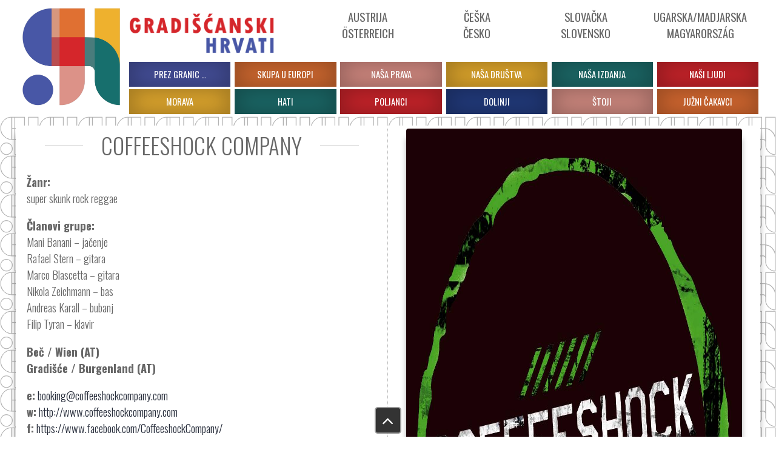

--- FILE ---
content_type: text/html; charset=UTF-8
request_url: https://www.gradisce.eu/coffeeshock-company/
body_size: 6594
content:
<!DOCTYPE html PUBLIC "-//W3C//DTD XHTML 1.0 Transitional//EN" "http://www.w3.org/TR/xhtml1/DTD/xhtml1-transitional.dtd">
<html xmlns="http://www.w3.org/1999/xhtml">
<head>
<title>Coffeeshock Company /  Gradišće</title>
<meta http-equiv="Content-Type" content="text/html; charset=utf-8" />
<meta name="description" content="Žanr: super skunk rock reggae Članovi grupe: Mani Banani &#8211; jačenje Rafael Stern &#8211; gitara Marco Blascetta &#8211; gitara Nikola [&#8230;]" />
 <meta http-equiv="content-language" content="hr" />
<meta name="viewport" content="width=device-width, initial-scale=1.0"/>
<meta name="theme-color" content="#ffffff"/>
<meta name="msapplication-navbutton-color" content="#ffffff"/>
<meta name="apple-mobile-web-app-status-bar-style" content="#ffffff"/>
<link href="https://www.gradisce.eu/wp-content/themes/2025.gradisce.eu/style.css" rel="stylesheet" type="text/css" />
<link rel="shortcut icon" href="https://www.gradisce.eu/wp-content/themes/2025.gradisce.eu/images/logo.png" />
<link rel="icon" href="https://www.gradisce.eu/wp-content/themes/2025.gradisce.eu/images/logo.png" />
<script type="text/javascript" src="https://code.jquery.com/jquery-latest.js"></script> 
<meta name='robots' content='max-image-preview:large' />
<link rel="alternate" type="application/rss+xml" title="Gradišće &raquo; Coffeeshock Company Kanal komentara" href="https://www.gradisce.eu/coffeeshock-company/feed/" />
<link rel="alternate" title="oEmbed (JSON)" type="application/json+oembed" href="https://www.gradisce.eu/wp-json/oembed/1.0/embed?url=https%3A%2F%2Fwww.gradisce.eu%2Fcoffeeshock-company%2F" />
<link rel="alternate" title="oEmbed (XML)" type="text/xml+oembed" href="https://www.gradisce.eu/wp-json/oembed/1.0/embed?url=https%3A%2F%2Fwww.gradisce.eu%2Fcoffeeshock-company%2F&#038;format=xml" />
<style id='wp-img-auto-sizes-contain-inline-css' type='text/css'>
img:is([sizes=auto i],[sizes^="auto," i]){contain-intrinsic-size:3000px 1500px}
/*# sourceURL=wp-img-auto-sizes-contain-inline-css */
</style>
<style id='wp-block-library-inline-css' type='text/css'>
:root{--wp-block-synced-color:#7a00df;--wp-block-synced-color--rgb:122,0,223;--wp-bound-block-color:var(--wp-block-synced-color);--wp-editor-canvas-background:#ddd;--wp-admin-theme-color:#007cba;--wp-admin-theme-color--rgb:0,124,186;--wp-admin-theme-color-darker-10:#006ba1;--wp-admin-theme-color-darker-10--rgb:0,107,160.5;--wp-admin-theme-color-darker-20:#005a87;--wp-admin-theme-color-darker-20--rgb:0,90,135;--wp-admin-border-width-focus:2px}@media (min-resolution:192dpi){:root{--wp-admin-border-width-focus:1.5px}}.wp-element-button{cursor:pointer}:root .has-very-light-gray-background-color{background-color:#eee}:root .has-very-dark-gray-background-color{background-color:#313131}:root .has-very-light-gray-color{color:#eee}:root .has-very-dark-gray-color{color:#313131}:root .has-vivid-green-cyan-to-vivid-cyan-blue-gradient-background{background:linear-gradient(135deg,#00d084,#0693e3)}:root .has-purple-crush-gradient-background{background:linear-gradient(135deg,#34e2e4,#4721fb 50%,#ab1dfe)}:root .has-hazy-dawn-gradient-background{background:linear-gradient(135deg,#faaca8,#dad0ec)}:root .has-subdued-olive-gradient-background{background:linear-gradient(135deg,#fafae1,#67a671)}:root .has-atomic-cream-gradient-background{background:linear-gradient(135deg,#fdd79a,#004a59)}:root .has-nightshade-gradient-background{background:linear-gradient(135deg,#330968,#31cdcf)}:root .has-midnight-gradient-background{background:linear-gradient(135deg,#020381,#2874fc)}:root{--wp--preset--font-size--normal:16px;--wp--preset--font-size--huge:42px}.has-regular-font-size{font-size:1em}.has-larger-font-size{font-size:2.625em}.has-normal-font-size{font-size:var(--wp--preset--font-size--normal)}.has-huge-font-size{font-size:var(--wp--preset--font-size--huge)}.has-text-align-center{text-align:center}.has-text-align-left{text-align:left}.has-text-align-right{text-align:right}.has-fit-text{white-space:nowrap!important}#end-resizable-editor-section{display:none}.aligncenter{clear:both}.items-justified-left{justify-content:flex-start}.items-justified-center{justify-content:center}.items-justified-right{justify-content:flex-end}.items-justified-space-between{justify-content:space-between}.screen-reader-text{border:0;clip-path:inset(50%);height:1px;margin:-1px;overflow:hidden;padding:0;position:absolute;width:1px;word-wrap:normal!important}.screen-reader-text:focus{background-color:#ddd;clip-path:none;color:#444;display:block;font-size:1em;height:auto;left:5px;line-height:normal;padding:15px 23px 14px;text-decoration:none;top:5px;width:auto;z-index:100000}html :where(.has-border-color){border-style:solid}html :where([style*=border-top-color]){border-top-style:solid}html :where([style*=border-right-color]){border-right-style:solid}html :where([style*=border-bottom-color]){border-bottom-style:solid}html :where([style*=border-left-color]){border-left-style:solid}html :where([style*=border-width]){border-style:solid}html :where([style*=border-top-width]){border-top-style:solid}html :where([style*=border-right-width]){border-right-style:solid}html :where([style*=border-bottom-width]){border-bottom-style:solid}html :where([style*=border-left-width]){border-left-style:solid}html :where(img[class*=wp-image-]){height:auto;max-width:100%}:where(figure){margin:0 0 1em}html :where(.is-position-sticky){--wp-admin--admin-bar--position-offset:var(--wp-admin--admin-bar--height,0px)}@media screen and (max-width:600px){html :where(.is-position-sticky){--wp-admin--admin-bar--position-offset:0px}}

/*# sourceURL=wp-block-library-inline-css */
</style><style id='global-styles-inline-css' type='text/css'>
:root{--wp--preset--aspect-ratio--square: 1;--wp--preset--aspect-ratio--4-3: 4/3;--wp--preset--aspect-ratio--3-4: 3/4;--wp--preset--aspect-ratio--3-2: 3/2;--wp--preset--aspect-ratio--2-3: 2/3;--wp--preset--aspect-ratio--16-9: 16/9;--wp--preset--aspect-ratio--9-16: 9/16;--wp--preset--color--black: #000000;--wp--preset--color--cyan-bluish-gray: #abb8c3;--wp--preset--color--white: #ffffff;--wp--preset--color--pale-pink: #f78da7;--wp--preset--color--vivid-red: #cf2e2e;--wp--preset--color--luminous-vivid-orange: #ff6900;--wp--preset--color--luminous-vivid-amber: #fcb900;--wp--preset--color--light-green-cyan: #7bdcb5;--wp--preset--color--vivid-green-cyan: #00d084;--wp--preset--color--pale-cyan-blue: #8ed1fc;--wp--preset--color--vivid-cyan-blue: #0693e3;--wp--preset--color--vivid-purple: #9b51e0;--wp--preset--gradient--vivid-cyan-blue-to-vivid-purple: linear-gradient(135deg,rgb(6,147,227) 0%,rgb(155,81,224) 100%);--wp--preset--gradient--light-green-cyan-to-vivid-green-cyan: linear-gradient(135deg,rgb(122,220,180) 0%,rgb(0,208,130) 100%);--wp--preset--gradient--luminous-vivid-amber-to-luminous-vivid-orange: linear-gradient(135deg,rgb(252,185,0) 0%,rgb(255,105,0) 100%);--wp--preset--gradient--luminous-vivid-orange-to-vivid-red: linear-gradient(135deg,rgb(255,105,0) 0%,rgb(207,46,46) 100%);--wp--preset--gradient--very-light-gray-to-cyan-bluish-gray: linear-gradient(135deg,rgb(238,238,238) 0%,rgb(169,184,195) 100%);--wp--preset--gradient--cool-to-warm-spectrum: linear-gradient(135deg,rgb(74,234,220) 0%,rgb(151,120,209) 20%,rgb(207,42,186) 40%,rgb(238,44,130) 60%,rgb(251,105,98) 80%,rgb(254,248,76) 100%);--wp--preset--gradient--blush-light-purple: linear-gradient(135deg,rgb(255,206,236) 0%,rgb(152,150,240) 100%);--wp--preset--gradient--blush-bordeaux: linear-gradient(135deg,rgb(254,205,165) 0%,rgb(254,45,45) 50%,rgb(107,0,62) 100%);--wp--preset--gradient--luminous-dusk: linear-gradient(135deg,rgb(255,203,112) 0%,rgb(199,81,192) 50%,rgb(65,88,208) 100%);--wp--preset--gradient--pale-ocean: linear-gradient(135deg,rgb(255,245,203) 0%,rgb(182,227,212) 50%,rgb(51,167,181) 100%);--wp--preset--gradient--electric-grass: linear-gradient(135deg,rgb(202,248,128) 0%,rgb(113,206,126) 100%);--wp--preset--gradient--midnight: linear-gradient(135deg,rgb(2,3,129) 0%,rgb(40,116,252) 100%);--wp--preset--font-size--small: 13px;--wp--preset--font-size--medium: 20px;--wp--preset--font-size--large: 36px;--wp--preset--font-size--x-large: 42px;--wp--preset--spacing--20: 0.44rem;--wp--preset--spacing--30: 0.67rem;--wp--preset--spacing--40: 1rem;--wp--preset--spacing--50: 1.5rem;--wp--preset--spacing--60: 2.25rem;--wp--preset--spacing--70: 3.38rem;--wp--preset--spacing--80: 5.06rem;--wp--preset--shadow--natural: 6px 6px 9px rgba(0, 0, 0, 0.2);--wp--preset--shadow--deep: 12px 12px 50px rgba(0, 0, 0, 0.4);--wp--preset--shadow--sharp: 6px 6px 0px rgba(0, 0, 0, 0.2);--wp--preset--shadow--outlined: 6px 6px 0px -3px rgb(255, 255, 255), 6px 6px rgb(0, 0, 0);--wp--preset--shadow--crisp: 6px 6px 0px rgb(0, 0, 0);}:where(.is-layout-flex){gap: 0.5em;}:where(.is-layout-grid){gap: 0.5em;}body .is-layout-flex{display: flex;}.is-layout-flex{flex-wrap: wrap;align-items: center;}.is-layout-flex > :is(*, div){margin: 0;}body .is-layout-grid{display: grid;}.is-layout-grid > :is(*, div){margin: 0;}:where(.wp-block-columns.is-layout-flex){gap: 2em;}:where(.wp-block-columns.is-layout-grid){gap: 2em;}:where(.wp-block-post-template.is-layout-flex){gap: 1.25em;}:where(.wp-block-post-template.is-layout-grid){gap: 1.25em;}.has-black-color{color: var(--wp--preset--color--black) !important;}.has-cyan-bluish-gray-color{color: var(--wp--preset--color--cyan-bluish-gray) !important;}.has-white-color{color: var(--wp--preset--color--white) !important;}.has-pale-pink-color{color: var(--wp--preset--color--pale-pink) !important;}.has-vivid-red-color{color: var(--wp--preset--color--vivid-red) !important;}.has-luminous-vivid-orange-color{color: var(--wp--preset--color--luminous-vivid-orange) !important;}.has-luminous-vivid-amber-color{color: var(--wp--preset--color--luminous-vivid-amber) !important;}.has-light-green-cyan-color{color: var(--wp--preset--color--light-green-cyan) !important;}.has-vivid-green-cyan-color{color: var(--wp--preset--color--vivid-green-cyan) !important;}.has-pale-cyan-blue-color{color: var(--wp--preset--color--pale-cyan-blue) !important;}.has-vivid-cyan-blue-color{color: var(--wp--preset--color--vivid-cyan-blue) !important;}.has-vivid-purple-color{color: var(--wp--preset--color--vivid-purple) !important;}.has-black-background-color{background-color: var(--wp--preset--color--black) !important;}.has-cyan-bluish-gray-background-color{background-color: var(--wp--preset--color--cyan-bluish-gray) !important;}.has-white-background-color{background-color: var(--wp--preset--color--white) !important;}.has-pale-pink-background-color{background-color: var(--wp--preset--color--pale-pink) !important;}.has-vivid-red-background-color{background-color: var(--wp--preset--color--vivid-red) !important;}.has-luminous-vivid-orange-background-color{background-color: var(--wp--preset--color--luminous-vivid-orange) !important;}.has-luminous-vivid-amber-background-color{background-color: var(--wp--preset--color--luminous-vivid-amber) !important;}.has-light-green-cyan-background-color{background-color: var(--wp--preset--color--light-green-cyan) !important;}.has-vivid-green-cyan-background-color{background-color: var(--wp--preset--color--vivid-green-cyan) !important;}.has-pale-cyan-blue-background-color{background-color: var(--wp--preset--color--pale-cyan-blue) !important;}.has-vivid-cyan-blue-background-color{background-color: var(--wp--preset--color--vivid-cyan-blue) !important;}.has-vivid-purple-background-color{background-color: var(--wp--preset--color--vivid-purple) !important;}.has-black-border-color{border-color: var(--wp--preset--color--black) !important;}.has-cyan-bluish-gray-border-color{border-color: var(--wp--preset--color--cyan-bluish-gray) !important;}.has-white-border-color{border-color: var(--wp--preset--color--white) !important;}.has-pale-pink-border-color{border-color: var(--wp--preset--color--pale-pink) !important;}.has-vivid-red-border-color{border-color: var(--wp--preset--color--vivid-red) !important;}.has-luminous-vivid-orange-border-color{border-color: var(--wp--preset--color--luminous-vivid-orange) !important;}.has-luminous-vivid-amber-border-color{border-color: var(--wp--preset--color--luminous-vivid-amber) !important;}.has-light-green-cyan-border-color{border-color: var(--wp--preset--color--light-green-cyan) !important;}.has-vivid-green-cyan-border-color{border-color: var(--wp--preset--color--vivid-green-cyan) !important;}.has-pale-cyan-blue-border-color{border-color: var(--wp--preset--color--pale-cyan-blue) !important;}.has-vivid-cyan-blue-border-color{border-color: var(--wp--preset--color--vivid-cyan-blue) !important;}.has-vivid-purple-border-color{border-color: var(--wp--preset--color--vivid-purple) !important;}.has-vivid-cyan-blue-to-vivid-purple-gradient-background{background: var(--wp--preset--gradient--vivid-cyan-blue-to-vivid-purple) !important;}.has-light-green-cyan-to-vivid-green-cyan-gradient-background{background: var(--wp--preset--gradient--light-green-cyan-to-vivid-green-cyan) !important;}.has-luminous-vivid-amber-to-luminous-vivid-orange-gradient-background{background: var(--wp--preset--gradient--luminous-vivid-amber-to-luminous-vivid-orange) !important;}.has-luminous-vivid-orange-to-vivid-red-gradient-background{background: var(--wp--preset--gradient--luminous-vivid-orange-to-vivid-red) !important;}.has-very-light-gray-to-cyan-bluish-gray-gradient-background{background: var(--wp--preset--gradient--very-light-gray-to-cyan-bluish-gray) !important;}.has-cool-to-warm-spectrum-gradient-background{background: var(--wp--preset--gradient--cool-to-warm-spectrum) !important;}.has-blush-light-purple-gradient-background{background: var(--wp--preset--gradient--blush-light-purple) !important;}.has-blush-bordeaux-gradient-background{background: var(--wp--preset--gradient--blush-bordeaux) !important;}.has-luminous-dusk-gradient-background{background: var(--wp--preset--gradient--luminous-dusk) !important;}.has-pale-ocean-gradient-background{background: var(--wp--preset--gradient--pale-ocean) !important;}.has-electric-grass-gradient-background{background: var(--wp--preset--gradient--electric-grass) !important;}.has-midnight-gradient-background{background: var(--wp--preset--gradient--midnight) !important;}.has-small-font-size{font-size: var(--wp--preset--font-size--small) !important;}.has-medium-font-size{font-size: var(--wp--preset--font-size--medium) !important;}.has-large-font-size{font-size: var(--wp--preset--font-size--large) !important;}.has-x-large-font-size{font-size: var(--wp--preset--font-size--x-large) !important;}
/*# sourceURL=global-styles-inline-css */
</style>

<style id='classic-theme-styles-inline-css' type='text/css'>
/*! This file is auto-generated */
.wp-block-button__link{color:#fff;background-color:#32373c;border-radius:9999px;box-shadow:none;text-decoration:none;padding:calc(.667em + 2px) calc(1.333em + 2px);font-size:1.125em}.wp-block-file__button{background:#32373c;color:#fff;text-decoration:none}
/*# sourceURL=/wp-includes/css/classic-themes.min.css */
</style>
<link rel='stylesheet' id='twd_rye-css' href='https://www.gradisce.eu/wp-content/plugins/twd-reponsive-youtube-embed/twd-reponsive-youtube-embed.css?ver=6.9' type='text/css' media='all' />
<link rel='stylesheet' id='twdsvc-style-css' href='https://www.gradisce.eu/wp-content/plugins/twd-simple-visitor-counter/twdsvc-style.css?ver=6.9' type='text/css' media='all' />
<link rel='stylesheet' id='newsbot-rss-importer-css-css' href='https://www.gradisce.eu/wp-content/plugins/twd-wordpress-rss-importer/newsbot_rss_importer.css?ver=1.0' type='text/css' media='all' />
<link rel='stylesheet' id='twdsf-style-css' href='https://www.gradisce.eu/wp-content/plugins/twdsf-feed-sidebar/twdsf.css?ver=6.9' type='text/css' media='all' />
<script type="text/javascript" src="https://www.gradisce.eu/wp-includes/js/jquery/jquery.min.js?ver=3.7.1" id="jquery-core-js"></script>
<script type="text/javascript" src="https://www.gradisce.eu/wp-includes/js/jquery/jquery-migrate.min.js?ver=3.4.1" id="jquery-migrate-js"></script>
<link rel="https://api.w.org/" href="https://www.gradisce.eu/wp-json/" /><link rel="alternate" title="JSON" type="application/json" href="https://www.gradisce.eu/wp-json/wp/v2/posts/1253" /><link rel="EditURI" type="application/rsd+xml" title="RSD" href="https://www.gradisce.eu/xmlrpc.php?rsd" />
<link rel="canonical" href="https://www.gradisce.eu/coffeeshock-company/" />
<link rel='shortlink' href='https://www.gradisce.eu/?p=1253' />
<style type="text/css">


.twd_list_childpages {
	border: 1px solid #ffffff;
	color: #ffffff;
	background: linear-gradient(to left, #dd3333 50%, #ffffff 50%) right;
}
.twd_list_childpages a {
	color: #ffffff;
	text-decoration: none;
}
.twd_list_childpages:hover a{
	color: #dd3333;
}

.twd_list_childpages:hover {
	border: 1px solid #dd3333;
	color: #dd3333;
}
.twd_list_childpages {
	display: flex;
	align-items: center;
	margin: 10px 0;
	cursor: pointer;
	background-size: 200%;
	transition: .5s ease-out;
	font-size: 1.0rem;
}
.twd_list_childpages a {
	text-decoration: none;
}
.twd_list_childpages:hover {
	background-position: left;
}

.twd_list_childpages_name {
	overflow: hidden;
	white-space: nowrap;
	text-overflow: ellipsis;
	width: calc(96% - 0px);	
	float: left;
	padding: 20px 1%;
	margin: 0 1% 0 1%;
	display: block;
}

</style>
<!-- Analytics by WP Statistics - https://wp-statistics.com -->
</head>

<body>

<div class="mobil">
<div id="mobil-menu-toggle">
<a href="https://www.gradisce.eu/"><img src="https://www.gradisce.eu/wp-content/themes/2025.gradisce.eu/images/mobil_logo.png" alt="" class="mobillogo"/></a>



<div id="menu-toggle"></div>
<ul id="navigation">

   
</ul>
</div>

  


</div>











<div id="header">
 <div class="header">
  <div class="logo"><a href="https://www.gradisce.eu/"><img src="https://www.gradisce.eu/wp-content/themes/2025.gradisce.eu/images/logo.png" alt="" /></a>
</div> 
  
<div class="menu1">
    <ul>
<li id="menu-item-629" class="menu-item menu-item-type-taxonomy menu-item-object-category menu-item-629"><a href="https://www.gradisce.eu/category/austrija-osterreich/">Austrija Österreich</a></li>
<li id="menu-item-630" class="menu-item menu-item-type-taxonomy menu-item-object-category menu-item-630"><a href="https://www.gradisce.eu/category/ceska-cesko/">Češka<br />Česko</a></li>
<li id="menu-item-632" class="menu-item menu-item-type-taxonomy menu-item-object-category menu-item-632"><a href="https://www.gradisce.eu/category/slovacka-slovensko/">Slovačka Slovensko</a></li>
<li id="menu-item-631" class="menu-item menu-item-type-taxonomy menu-item-object-category menu-item-631"><a href="https://www.gradisce.eu/category/ugarska-madjarska-magyarorszag/">Ugarska/Madjarska Magyarország</a></li>
 
    </ul>
</div>



  <div class="logo2"><a href="https://www.gradisce.eu/"><img src="https://www.gradisce.eu/wp-content/themes/2025.gradisce.eu/images/logo2.png" alt="" /></a></div> 



<div class="menu2">

    <ul>
<li id="menu-item-27377" class="menu-item menu-item-type-post_type menu-item-object-page menu-item-27377"><a href="https://www.gradisce.eu/gradiscanski-hrvati/">PREZ GRANIC …</a></li>
<li id="menu-item-27379" class="menu-item menu-item-type-post_type menu-item-object-page menu-item-27379"><a href="https://www.gradisce.eu/skupa-u-europi/">Skupa u Europi</a></li>
<li id="menu-item-27381" class="menu-item menu-item-type-post_type menu-item-object-page menu-item-27381"><a href="https://www.gradisce.eu/nasa-prava/">Naša prava</a></li>
<li id="menu-item-575" class="menu-item menu-item-type-taxonomy menu-item-object-category current-post-ancestor menu-item-575"><a href="https://www.gradisce.eu/category/nasa-drustva/">Naša društva</a></li>
<li id="menu-item-576" class="menu-item menu-item-type-taxonomy menu-item-object-category menu-item-576"><a href="https://www.gradisce.eu/category/nasa-izdanja/">Naša izdanja</a></li>
<li id="menu-item-27384" class="menu-item menu-item-type-post_type menu-item-object-page menu-item-27384"><a href="https://www.gradisce.eu/nasi-ljudi/">Naši ljudi</a></li>
<li id="menu-item-574" class="menu-item menu-item-type-taxonomy menu-item-object-category menu-item-574"><a href="https://www.gradisce.eu/category/morava/">MORAVA</a></li>
<li id="menu-item-573" class="menu-item menu-item-type-taxonomy menu-item-object-category menu-item-573"><a href="https://www.gradisce.eu/category/hati/">HATI</a></li>
<li id="menu-item-580" class="menu-item menu-item-type-taxonomy menu-item-object-category menu-item-580"><a href="https://www.gradisce.eu/category/poljanci/">POLJANCI</a></li>
<li id="menu-item-571" class="menu-item menu-item-type-taxonomy menu-item-object-category menu-item-571"><a href="https://www.gradisce.eu/category/dolinji/">DOLINJI</a></li>
<li id="menu-item-583" class="menu-item menu-item-type-taxonomy menu-item-object-category menu-item-583"><a href="https://www.gradisce.eu/category/stoji/">ŠTOJI</a></li>
<li id="menu-item-584" class="menu-item menu-item-type-taxonomy menu-item-object-category menu-item-584"><a href="https://www.gradisce.eu/category/juzni-cakavci/">JUŽNI ČAKAVCI</a></li>
 


    </ul>
    </div>
<div class="clear"></div>
</div>

</div>
<div id="content">
  



<div class="content oszlopos">
<h1>Coffeeshock Company</h1>
<p><strong>Žanr:</strong><br />
super skunk rock reggae</p>
<p><strong>Članovi grupe:</strong><br />
Mani Banani &#8211; jačenje<br />
Rafael Stern &#8211; gitara<br />
Marco Blascetta &#8211; gitara<br />
Nikola Zeichmann &#8211; bas<br />
Andreas Karall &#8211; bubanj<br />
Filip Tyran &#8211; klavir</p>
<p><strong>Beč / Wien (AT)</strong><br />
<strong>Gradišće / Burgenland (AT)</strong></p>
<p><strong>e:</strong> <a href="mailto:booking@coffeeshockcompany.com">booking@coffeeshockcompany.com</a><br />
<strong>w:</strong> <a href="http://www.coffeeshockcompany.com" target="_blank" rel="noopener">http://www.coffeeshockcompany.com</a><br />
<strong>f:</strong> <a href="https://www.facebook.com/CoffeeshockCompany/" target="_blank" rel="noopener">https://www.facebook.com/CoffeeshockCompany/</a></p>
<p><img fetchpriority="high" decoding="async" class="size-full wp-image-1254 aligncenter" src="https://www.gradisce.eu/wp-content/uploads/2018/12/coffeeshock_company.jpg" alt="" width="1138" height="1138" /></p>
<br /><div class="clear"></div>
</div>


<!-- sidebar -->






</div>

 <div class="clear"></div> 

<div class="parallax_container">
 <div class="parallax_content">
  <img src="https://www.gradisce.eu/wp-content/themes/2025.gradisce.eu/images/moj_jezik.png"  alt="" /> </div>
 <div class="parallax" style="background-image: url(https://www.gradisce.eu/wp-content/themes/2025.gradisce.eu/images/slider/03.jpg)"></div>
</div>
<script type="text/javascript" src="https://www.gradisce.eu/wp-content/themes/2025.gradisce.eu/js/parallax.js"></script>
  


<div id="footer">
<div class="cubes"></div>

  <div class="news_ticker">
  <div class="naselja">>>>>></div>
        <div class="ticker-wrapper" id="ticker">
        
 <div class="tag"><a href="https://www.gradisce.eu/brno/" title="BRNO<br />BRNO">BRNO<br />BRNO</a></div>

       
        
        

   
  <div class="tag"><a href="https://www.gradisce.eu/mikulov/" title="MIKULOV<br />MIKULOV">MIKULOV<br />MIKULOV</a></div>

       
        
        

   
  <div class="tag"><a href="https://www.gradisce.eu/bec/" title="BEČ<br />WIEN">BEČ<br />WIEN</a></div>

       
        
        

   
  <div class="tag"><a href="https://www.gradisce.eu/pozon/" title="POŽON<br />BRATISLAVA">POŽON<br />BRATISLAVA</a></div>

       
        
        

   
  <div class="tag"><a href="https://www.gradisce.eu/niuzalj/" title="NIUZALJ<br />NEUSIEDL AM SEE">NIUZALJ<br />NEUSIEDL AM SEE</a></div>

       
        
        

   
  <div class="tag"><a href="https://www.gradisce.eu/stari-grad/" title="STARI GRAD<br />MOSONMAGYARÓVÁR">STARI GRAD<br />MOSONMAGYARÓVÁR</a></div>

       
        
        

   
  <div class="tag"><a href="https://www.gradisce.eu/zeljezno/" title="ŽELJEZNO<br />EISENSTADT">ŽELJEZNO<br />EISENSTADT</a></div>

       
        
        

   
  <div class="tag"><a href="https://www.gradisce.eu/sopron/" title="ŠOPRON<br />SOPRON">ŠOPRON<br />SOPRON</a></div>

       
        
        

   
  <div class="tag"><a href="https://www.gradisce.eu/gornja-pulja/" title="GORNJA PULJA<br />OBERPULLENDORF">GORNJA PULJA<br />OBERPULLENDORF</a></div>

       
        
        

   
  <div class="tag"><a href="https://www.gradisce.eu/kiseg/" title="KISEG<br />KŐSZEG">KISEG<br />KŐSZEG</a></div>

       
        
        

   
  <div class="tag"><a href="https://www.gradisce.eu/cepreg/" title="ČEPREG<br />CSEPREG">ČEPREG<br />CSEPREG</a></div>

       
        
        

   
  <div class="tag"><a href="https://www.gradisce.eu/bika/" title="BIKA<br />BÜK">BIKA<br />BÜK</a></div>

       
        
        

   
  
        
    </div> 
   </div> 

<div class="clear"></div> 
 <div class="footer">&copy; Copyright 2026 | <a href="https://www.gradisce.eu" title="Gradišće">Gradišće</a> | design: <a href="https://www.tigaman.hu" title="tigaman webdesign" target="_blank">tigaman</a>

 </div>
</div>
<div class="top"><i class="fa fa-2x fa-bold fa-angle-up"></i></div>
<script src="https://www.gradisce.eu/wp-content/themes/2025.gradisce.eu/js/scripts.js" type="text/javascript"></script>





<script type="speculationrules">
{"prefetch":[{"source":"document","where":{"and":[{"href_matches":"/*"},{"not":{"href_matches":["/wp-*.php","/wp-admin/*","/wp-content/uploads/*","/wp-content/*","/wp-content/plugins/*","/wp-content/themes/2025.gradisce.eu/*","/*\\?(.+)"]}},{"not":{"selector_matches":"a[rel~=\"nofollow\"]"}},{"not":{"selector_matches":".no-prefetch, .no-prefetch a"}}]},"eagerness":"conservative"}]}
</script>
<script type="text/javascript" id="twdsvc-script-js-extra">
/* <![CDATA[ */
var twdsvc_vars = {"ajaxurl":"https://www.gradisce.eu/wp-admin/admin-ajax.php","interval":"24"};
//# sourceURL=twdsvc-script-js-extra
/* ]]> */
</script>
<script type="text/javascript" src="https://www.gradisce.eu/wp-content/plugins/twd-simple-visitor-counter/twdsvc-script.js?ver=1.0" id="twdsvc-script-js"></script>
<script type="text/javascript" src="https://www.gradisce.eu/wp-content/plugins/twdsf-feed-sidebar/twdsf.js?ver=1.0" id="twdsf-script-js"></script>
<script type="text/javascript" id="wp-statistics-tracker-js-extra">
/* <![CDATA[ */
var WP_Statistics_Tracker_Object = {"requestUrl":"https://www.gradisce.eu/wp-json/wp-statistics/v2","ajaxUrl":"https://www.gradisce.eu/wp-admin/admin-ajax.php","hitParams":{"wp_statistics_hit":1,"source_type":"post","source_id":1253,"search_query":"","signature":"fcc6106f60322cce65b67d1ca3922b50","endpoint":"hit"},"option":{"dntEnabled":false,"bypassAdBlockers":false,"consentIntegration":{"name":null,"status":[]},"isPreview":false,"userOnline":false,"trackAnonymously":false,"isWpConsentApiActive":false,"consentLevel":"disabled"},"isLegacyEventLoaded":"","customEventAjaxUrl":"https://www.gradisce.eu/wp-admin/admin-ajax.php?action=wp_statistics_custom_event&nonce=12e46069b2","onlineParams":{"wp_statistics_hit":1,"source_type":"post","source_id":1253,"search_query":"","signature":"fcc6106f60322cce65b67d1ca3922b50","action":"wp_statistics_online_check"},"jsCheckTime":"60000"};
//# sourceURL=wp-statistics-tracker-js-extra
/* ]]> */
</script>
<script type="text/javascript" src="https://www.gradisce.eu/wp-content/plugins/wp-statistics/assets/js/tracker.js?ver=14.16" id="wp-statistics-tracker-js"></script>
</body>
</html>

--- FILE ---
content_type: text/css
request_url: https://www.gradisce.eu/wp-content/themes/2025.gradisce.eu/style.css
body_size: 6757
content:
@charset "utf-8";

/* CSS Document */
/*
Theme Name: Gradisce 2025
Theme URL: https://www.gradisce.eu
Theme Description: gradišćanski Hrvati, pripadnici hrvatske nacionalne manjine koji žive u austrijskoj pokrajini Gradišće (Burgenland); u širem smislu naziv obuhvaća i Hrvate na susjednim područjima zapadne Madžarske i južne Slovačke (okolica Bratislave), donjoaustrijske Hrvate (uglavnom germanizirani) te moravske Hrvate, koji su nakon 1948.
Version: 3.0
Author:tigaman
Author URI: https://www.tigaman.hu
*/
@import url('https://fonts.googleapis.com/css2?family=Oswald:wght@200;300;400;500;600;700&display=swap');
@import url('https://fonts.googleapis.com/css2?family=Pixelify+Sans:wght@400..700&display=swap');
@import url("slider.css");
@import url("font-awesome.min.css");
@import url("mobil-menu.css");
@import url("parallax.css");
@import url("cards.css");
@import url("twd-online-users.css");

body {
	background-color: #FFFFFF;
	font-family: 'Oswald', sans-serif;
	font-size: 1.2vw;
	font-weight: 300;
	color: #666666;
	margin: 0px;
	background-image: url(images/bwlogo.png);
	background-size: 5% auto;  
	background-repeat: space;
}
h1, h2, h3, h4, h5 {
	font-weight: 300;
	text-transform: uppercase;    
	





}
a {
	color: #272D3B;
	text-decoration: none;
	-webkit-transition: all 400ms ease-in-out;
	-moz-transition: all 400ms ease-in-out;
	transition: all 400ms ease-in-out;
}
a:hover {
	color: #538EB8;
}

.clear {
	clear: both;
}

.strong {
	font-weight: 800;
}


#header {
	width: 100%;
	margin: 0px auto;
	width: 100%;
	background-color: #FFFFFF;
}

.header {
	width: 96%;
	margin: 0px auto;
	position: relative;
	padding: 15% 0 0 0;
	max-width: 1400px;
}

.logo2 {
	width: 20%;
	position: absolute;
	top: 20px;
	left: 15%;
}
.logo2 img {
	width: 100%;
	height: auto;
}


.menu1 {
	margin: 0;
	width: calc(100% - 40%);
	padding: 0;
	position: absolute;
	top: 10px;
	left: 40%;
}

.menu1 ul {
  list-style-type: none;
  margin: 0;
  padding: 0;  
  display: flex;
}

.menu1 li {
	flex: 1 1 19%;
	display: flex;
	align-items: center;
	justify-content: center;
	flex-direction: column;
	font-size: 120%;
	text-transform: uppercase;
	font-weight: 400;
	padding: .2em 2%;
	margin: 0 1%;
	text-align: center;
}

.menu1 li a {
  color: #666;

}


.menu1 li:hover {

    background-image: 
	linear-gradient(0deg, rgba(0,0,0,.3), rgba(0,0,0,.3) 25%, transparent 25%, transparent 75%, rgba(0,0,0,.3) 75%), /* left*/
    linear-gradient(90deg, rgba(0,0,0,.3), rgba(0,0,0,.3) 25%, transparent 25%, transparent 75%, rgba(0,0,0,.3) 75%), /* top */
    linear-gradient(180deg, rgba(0,0,0,.3), rgba(0,0,0,.3) 25%, transparent 25%, transparent 75%, rgba(0,0,0,.3) 75%), /* right*/
    linear-gradient(270deg, rgba(0,0,0,.3), rgba(0,0,0,.3) 25%, transparent 25%, transparent 75%, rgba(0,0,0,.3) 75%); /* bottom */
		
    background-position:  0 0, 0 0, 100% 0, 0 100%;
    background-size: 1px 100%, 100% 1px, 1px 100%, 100% 1px;
    background-repeat: no-repeat;
}

.logo {
	width: 15%;
	position: absolute;
	top: 0px;
	left: 0px;
}
.logo img {
	width: 90%;
	height: auto;
	margin: 5%;
}


.menu2 ul{
	list-style-type: none;
	margin: 0;
	padding: 0;
}
.menu2{
	margin: 0px 0 0 0px;
	width: calc(100% - 15%);
	padding: 0px 0 0 0;
	position: absolute;
	bottom: 2px;
	left: 15%;
}
.menu2 li {
	width: 16%;
	background-size: 100% 200%;
	background-image: linear-gradient(to bottom, #C00000 50%, #fff 50%);
	transition: background-position 0.5s;
	float: left;
	margin: 2px 0.333%;
	text-align: center;
	padding: 10px 0;
	font-size: 95%;
	font-weight: 400;
	text-transform: uppercase;
	box-shadow: 0 0 30px 10px rgba(0, 0, 0, 0.3) inset;
}
.menu2 li:hover {
    background-position: 0 -200%;
}

.menu2 li a {
	color: #FFFFFF;
}



.menu2 li:nth-child(1) { background-image: linear-gradient(to bottom, #4a55a5 50%, #fff 50%);}
.menu2 li:nth-child(2) { background-image: linear-gradient(to bottom, #de7033 50%, #fff 50%);}
.menu2 li:nth-child(3) { background-image: linear-gradient(to bottom, #de9188 50%, #fff 50%);}
.menu2 li:nth-child(4) { background-image: linear-gradient(to bottom, #edb12f 50%, #fff 50%);}
.menu2 li:nth-child(5) { background-image: linear-gradient(to bottom, #1e706f 50%, #fff 50%);}
.menu2 li:nth-child(6) { background-image: linear-gradient(to bottom, #d5262d 50%, #fff 50%);}
.menu2 li:nth-child(7) { background-image: linear-gradient(to bottom, #eeb231 50%, #fff 50%); }
.menu2 li:nth-child(8) { background-image: linear-gradient(to bottom, #1d6f6e 50%, #fff 50%); }
.menu2 li:nth-child(9) { background-image: linear-gradient(to bottom, #d5262d 50%, #fff 50%); }
.menu2 li:nth-child(10) { background-image: linear-gradient(to bottom, #243e84 50%, #fff 50%); }
.menu2 li:nth-child(11) { background-image: linear-gradient(to bottom, #dc9288 50%, #fff 50%); }
.menu2 li:nth-child(12) { background-image: linear-gradient(to bottom, #e26f33 50%, #fff 50%);}










#content {
	width: 96%;
	margin: 1em auto;
	max-width: 1400px;
}
.headline {
	width: cacl(100% - 20px);
	text-align: center;
	margin: 10px;
	color: #FFFFFF;
	padding: 30% 0 0 0;
	position: relative;
	background-size: cover;
}
.headline h1 {
	font-size: 160%;
	margin: 0 0 0 0;
	font-weight: 700;
	position: absolute;
	top: 50%;
	left: 50%;
	transform: translate(-50%, -50%);
	text-shadow: 0 0 5px rgba(0,0,0,0.9), 0 0 10px rgba(0,0,0,0.6);
	width: 90%;
}
.headline span {
	font-size: 100%;
	font-weight: 400;
	margin: 0 0 0 0;
	position: absolute;
	top: 5px;
	left: 5px;
	background-color: #333333;
	padding: 5px;
}


.homecontainer {
	display: grid;
	grid-template-columns: repeat(2, 1fr);
	gap: 1em;
	width: 100%;
	margin: 0 auto;
	background-color: #FFFFFF;
	padding: 0 0;
}

.homecontainerdiv1 {
/*	grid-area: 1 / 1 / 4 / 3;  korábban 1 / 1 / 4 / 4 → kisebb lett */
	display: flex;
	align-items: center;
	justify-content: center;
	background-color: rgba(0,0,0,.1);
}
.homecontainerdiv2 {
/*	grid-area: 1 / 3 / 4 / 6;  korábban 1 / 4 / 4 / 6 → nagyobb lett */
	display: flex;
	align-items: center;
	justify-content: center;
    flex-wrap: nowrap;
	padding: .3em;
	font-size: 140%;
} 
.homecontainerdiv2 strong {
    color: black;

}

.newsgrid {
	display: grid;
	grid-template-columns: repeat(3, 1fr);

	grid-column-gap: 2em;
} 
.relatedgrid {
	display: grid;
	grid-template-columns: repeat(2, 1fr);
	grid-column-gap: 2em;
}
.newsgriditem {
	border: 1px solid #4A4A4A;
	padding: 2% 2% 70px 2%;
	margin: 0 0 2em 0;
	text-align: center;
	position: relative;
	background-color: #FFFFFF;
	cursor: pointer;	
	font-size: 80%;
}


.newsgriditem h2 {
	font-size: 125%;
	margin: 0 0 0 0;
}
.newsgriditemimage {
	width: 100%;
	height: auto;
	padding: 50% 0 0 0;
	margin: 0 0 1vw 0;
	position: relative;

}
.background-zoom {
	background-position: center center;
	transition: background-size 2s;
	background-size: 100% auto;	
}



.newsgriditem:hover .background-zoom, 
.sidebarnews:hover .background-zoom {
	background-size: 150% auto;  transition: background-size 2s;	background-position: center center;
}

.background-zoom:focus{
	background-size: 100% auto;  transition: background-size 2s;	background-position: center center;
}

.newsdate {
	position: absolute;
	top: 0;
	left: 0;
	background-color: #4A4A4A;
	color: #FFFFFF;
	padding: 5px;
	font-size: 150%;
}
.post-date{
	width: 50px;
	height: 62px;
	font-size: 10px;
	position: absolute;
	top: 2px;
	left: 2px;
	font-weight: 500;	
	border: 1px solid rgba(255,255,255,.3);
}
.post-date a{
	color: #fff;
}


.month, .date, .year {
	display: flex;
	justify-content: center; /* vízszintesen középre */
	align-items: center;     /* függőlegesen középre */
	width: 50px;
	height: 20px;	
	color: #fff;
	text-transform: uppercase;
    transition: background-color 0.5s ease; 	
}
.date {
	background-color: #333333;	border-bottom: 1px solid rgba(255,255,255,1);
}

.month {
	background-color: #666666;
	border-bottom: 1px solid rgba(255,255,255,1);
}
.year {
	background-color: #000000;	


}

.headline:hover .month, .newsgriditem:hover .month{
	background-color: #000000;    
	transition: background-color 0.5s ease; 

}
.headline:hover .date, .newsgriditem:hover .date{
	background-color: #333;    
	transition: background-color 0.5s ease; 

}
.headline:hover .year, .newsgriditem:hover .year{
background-color: #666666;    
transition: background-color 0.5s ease; 

}

.category {
	position: absolute;
	top: 0;
	right: 0;
	background-color: #4A4A4A;
	color: #FFFFFF;
	padding: 5px;
	font-size: 100%;
}

/* link alapstílus */
.category a {
	color: #FFFFFF;
}

/* kör alakú, középre igazított kategóriák */
.category.category-82,
.category.category-83,
.category.category-84,
.category.category-85 {
	display: inline-flex;           /* inline-flex legyen, hogy flexboxként viselkedjen, de ne törje a sort */
	align-items: center;
	justify-content: center;
	width: 40px;                    /* fix szélesség */
	height: 40px;                   /* fix magasság */
	border-radius: 50%;            /* kör alak */
	padding: 0;                    /* padding helyett fix méret */
	font-size: 20px;
	top: 5px;
	right: 5px;
	overflow: hidden;
	z-index: 3;
}

/* színek */
.category-83 {
	background-color: #FFFFFF;
	background-image: url(images/newsbot_vectorized.png);
	background-position: center center;
	background-size: 60% auto;
	background-repeat: no-repeat;
}

.category-82 {
	background-color: #ff0000;
}

.category-85 {
	background-color: #4267B2;
}

.category-84 {
background: #833ab4;
  background: linear-gradient(
    to right,
    #833ab4,#fd1d1d,#fcb045
  );


}

.instagram-media {
    width: 90%;
    margin: 20px 5%;
}
.newsgriditem p {
	text-align: left;
	color: rgba(0,0,0,.7);
	font-size: 145%;
	font-weight: 300;
}

.readmore {
	background-color: #4A4A4A;
	color: rgba(255,255,255,1);
	transition: background-color 0.5s ease;
	display: inline-block;
	padding: 20px 0;
	letter-spacing: 0.6em;
	text-transform: uppercase;
	margin:  0 0 0 0;
	font-weight: 500;
	cursor: pointer;
	position: absolute;
	bottom: 10px;
	left: 25%; /* Center horizontally */
	width: 50%;
}

#load-more {
    background-color: #4A4A4A;
    color: rgba(255,255,255,1);
    transition: background-color 0.5s ease;
    display: block;
    padding: 20px 0;
    letter-spacing: 0.6em;
    text-transform: uppercase;
    margin: 30px auto 0 auto;
    font-weight: 500;
    cursor: pointer;
    width: 40%;
    text-align: center;
}

.readmore:hover,#load-more:hover {
	background-color: rgba(0,0,0,.75);
	transition: background-color 0.5s ease;
}

#search-results-header {
    background-color: #4A4A4A;
    color: #FFFFFF;
    padding: 20px;
    margin: 30px 0;
    font-size: 22px;
    font-weight: 600;
    text-align: center;
    letter-spacing: 0.05em;
    text-transform: uppercase;
    border-radius: 8px;
    box-shadow: 0 4px 10px rgba(0,0,0,0.3);
    transition: background-color 0.3s ease, color 0.3s ease;
}

#search-results-header span {
    color: #a8e6cf;
    font-size: 26px;
    font-weight: 700;
}
mark {
    background-color: #a8e6cf;
    color: #000;
    padding: 2px 4px;
    border-radius: 3px;
}


.rsss {
	display: grid;
	grid-template-columns: repeat(4, 1fr);
	gap: 1em;
	margin: 1em auto;
	width: 100%;
}

.rsss div {
	box-shadow: 15px 0 15px -15px rgba(0, 0, 0, 0.8);
	cursor: pointer;

}

.iconstitle {
	width: 100%;
	margin-bottom: 1px;
	font-weight: 300;
	overflow: hidden;
	display: inline-block;
	padding: 0;
	color: #FFF;
	background-color: #2D4188;
	text-align: center;
	transition: background-color 0.3s;
}

.iconstitle h2 {
	padding: 10px 20px;
	text-transform: uppercase;
	margin: 0;
}

.iconstitle h2 a {
	color: #FFF;
	text-decoration: none;
}

.rsss div:hover .iconstitle {
	background-color: #4857A6;
	box-shadow: 0 0 35px 10px rgba(0, 0, 0, 0.5) inset;
	transition: .4s ease-in-out
}

.icon {
	position: relative;
	overflow: hidden;
	display: inline-block;
}

.icon img {
	width: 100%;
	height: auto;
}

.icon:after {
	content: "";
	position: absolute;
	top: -110%;
	left: -210%;
	width: 200%;
	height: 200%;
	opacity: 0;
	transform: rotate(30deg);
	background: linear-gradient(
		to right,
		rgba(255, 255, 255, 0.13) 0%,
		rgba(255, 255, 255, 0.13) 77%,
		rgba(255, 255, 255, 0.5) 92%,
		rgba(255, 255, 255, 0.0) 100%
	);
	transition: top 0.7s ease, left 0.7s ease, opacity 0.15s ease;
}

.rsss div:hover .icon:after,
.icon:hover:after {
	opacity: 1;
	top: -30%;
	left: -30%;
}

.icon:active:after {
	opacity: 0;
}

.subcategories{
	margin: 3em auto;
	width: calc(100% - 0%);
	padding: 0px 0 0 0;
	display: block;
}
.subcategories ul{
	list-style-type: none;
	margin: 0;
	padding: 0;
}
.subcategories li {
	width: calc(16.6666% - 11px);
	background-size: 100% 200%;
	background-image: linear-gradient(to bottom, #C00000 50%, #fff 50%);
	transition: background-position 0.5s;
	float: left;
	margin: 2px .5px;
	text-align: center;
	padding: 10px 5px;
	font-size: 95%;
	font-weight: 400;
	text-transform: uppercase;
	box-shadow: 0 0 30px 10px rgba(0, 0, 0, 0.3) inset;
overflow: hidden;
	white-space: nowrap;

}
.subcategories li:hover {
    background-position: 0 -200%;
}

.subcategories li a {
	color: #FFFFFF;
}
.subcategories li:nth-child(12n+1) { background-image: linear-gradient(to bottom, #4a55a5 50%, #fff 50%);}
.subcategories li:nth-child(12n+2) { background-image: linear-gradient(to bottom, #de7033 50%, #fff 50%);}
.subcategories li:nth-child(12n+3) { background-image: linear-gradient(to bottom, #de9188 50%, #fff 50%);}
.subcategories li:nth-child(12n+4) { background-image: linear-gradient(to bottom, #edb12f 50%, #fff 50%);}
.subcategories li:nth-child(12n+5) { background-image: linear-gradient(to bottom, #1e706f 50%, #fff 50%);}
.subcategories li:nth-child(12n+6) { background-image: linear-gradient(to bottom, #d5262d 50%, #fff 50%);}
.subcategories li:nth-child(12n+7) { background-image: linear-gradient(to bottom, #eeb231 50%, #fff 50%);}
.subcategories li:nth-child(12n+8) { background-image: linear-gradient(to bottom, #1d6f6e 50%, #fff 50%);}
.subcategories li:nth-child(12n+9) { background-image: linear-gradient(to bottom, #d5262d 50%, #fff 50%);}
.subcategories li:nth-child(12n+10) { background-image: linear-gradient(to bottom, #243e84 50%, #fff 50%);}
.subcategories li:nth-child(12n+11) { background-image: linear-gradient(to bottom, #dc9288 50%, #fff 50%);}
.subcategories li:nth-child(12n+12) { background-image: linear-gradient(to bottom, #e26f33 50%, #fff 50%);}



.subcategories strong {
    float: right;
    margin:0 10px 0 0;
}

.fleft {
	float: left;
	width: 70%;	
	margin: 0 2% 0 0;
}
.archivetitle {
	text-align: center;           /* Középre igazítás */
	font-weight: 400;
	font-size: 150%;
	background-color: #444;                  /* Sötétszürke szöveg */
	margin: 20px auto;
	color: rgba(255,255,255,1);
	text-transform: uppercase;
	display: table;
	padding: 10px 20px;
	border-radius: 5px;
}

.archivetitle span {
	color: #FFF;                  /* Még sötétebb szín a spannek */
	font-weight: 200;
	letter-spacing: 2px;
	border-bottom: 2px solid #fff; /* aláhúzás hatás */
	padding-bottom: 2px;
	text-transform: lowercase;
}

.content{
	width: calc(100% - 2em);
	margin: 0 auto 2em auto;
	padding: 5px 1em;
	font-size: 120%;
	font-weight: 300;
	background-color: #FFF;
	color: #666;		  
	box-shadow: 0 15px 10px rgba(0, 0, 0, 0.3);
	
}
.oszlopos{
	-moz-column-count: 2;
	-webkit-column-count: 2;
	column-count: 2;
	-moz-column-gap: 2em;
	-webkit-column-gap: 2em;
	column-gap: 2em;
	-moz-column-rule: 1px dotted rgba(0,0,0,.3);
	-webkit-column-rule: 1px dotted rgba(0,0,0,.3);
	column-rule: 1px dotted #fff rgba(0,0,0,.3);
}
@media screen and (max-width: 768px) {
.oszlopos {
	-moz-column-count: 1;
	-webkit-column-count: 1;
	column-count: 1;
	-moz-column-gap: 0em;
	-webkit-column-gap: 02em;
	column-gap: 0em;
	-moz-column-rule: 0px dotted rgba(0,0,0,.0);
	-webkit-column-rule: 0px dotted rgba(0,0,0,.0);
	column-rule: 1px dotted rgba(0,0,0,.0);

}
}	

.content h1 {
    margin: 0;
    padding: 0;
    display: flex;
    align-items: center;
    justify-content: center;
    position: relative;
}

.content h1::before,
.content h1::after {
    content: "";
    flex: 1;
    height: 2px;
    background-color: rgba(0, 0, 0, 0.1); 
    margin: 0 30px; 
}

.content img {
	max-width: 96%;
	box-shadow: 0 15px 10px rgba(0, 0, 0, 0.3);
	border-radius: 4px;
	margin: 2em auto;
	display: block;
}
iframe {
  max-width: 100%;

}
.twd-social-button {
  display: inline-flex;
  align-items: center;
  justify-content: center;
  padding: 12px 20px;
  margin: 8px;
  color: #fff;
  text-decoration: none;
  border-radius: 5px;
  font-size: 16px;
  transition: all 0.3s ease;
  box-shadow: 0 4px 8px rgba(0,0,0,0.3);
}

.fb-twd-social-button {
  background-color: #3b5998;
}

.yt-twd-social-button {
  background-color: #ff0000;
}
.ig-twd-social-button {
background: #833ab4;
  background: linear-gradient(
    to right,
    #833ab4,#fd1d1d,#fcb045
  );

}

.twd-social-button i {
  font-size: 24px;
  margin-right: 10px;
  transition: transform 0.3s ease;
}

.twd-social-button span {
  transition: transform 0.3s ease;
}

.twd-social-button:hover {
  box-shadow: 0 8px 16px rgba(0,0,0,0.5);
  transform: translateY(-3px);
}

.twd-social-button:hover i {
  transform: scale(1.15) rotate(8deg);
}

.twd-social-button:hover span {
  transform: translateX(5px);
}

.twd-social-button:visited {
  color: #fff;
  text-decoration: none;
}


.sidebar {
	float: left;
	width: calc(28% - 2px);

	margin: 0;
}
.box {
	margin: 0px 0 30px 0;
	background-color: #FFFFFF;
	background-image: url(images/sidebar_box_bg.jpg);
	background-size: 100% auto;
	background-repeat: repeat-y;
	background-position: center top;
	border: 1px solid #4A4A4A;
	color: #666666;
	font-size: 120%;
}
.box:last-child {
	margin: 0px 0 0px 0;

}
 h2.boxtitle{
	border-bottom: 1px solid #4A4A4A;
	text-align: center;
	width: 80%;
	margin: 0 10%;
	padding: 1vw 0;
	font-size: 100%;
	color: #000000;
}
.boxcontent {
	padding:10px  20px;	
}
.boxcontent img {
	max-width:100%;
}

.boxcontent ul {
	list-style-type: none;
	margin: 0;
	padding: 0;
}
.boxcontent li  {
	margin: 0 0 5px 0;
	font-size: 80%;
}


.boxcontent a  {

	text-transform: uppercase;
	font-weight: 300;
	color: #000;
	display: block;
}
.boxcontent a:hover  {
	text-shadow: 1px 1px 1px #CCCCCC;
	color: #666;
	transition:  .4s color ease-in;

}
.boxcontent form div {
    display: flex;
    justify-content: center;
    align-items: center;
    margin: 0 auto;
  }

  .boxcontent input[type="text"],
  .boxcontent input[type="submit"] {
	height: 40px;
	margin: 5px;
	box-sizing: border-box;
	border: 0;
  }

.boxcontent input[type="text"] {
	width: 85%;
	padding: 0 0 0 10px;
	color: rgba(58,58,90,1);
	background-color: rgba(255,255,255,0.5);
	transition: 1.3s ease;	
box-shadow: 0px 0px 8px 4px rgba(58,58,90,.25); inset;	

}
.boxcontent input[type="text"]:focus {
	background-color: rgba(255,255,255,0.1);
	outline: none;
	color: rgba(58,58,90,1);
	transition: 0.6s ease;	
	
}
#searchsubmit {
	width: calc(15% - 5px);
	font-size: 0;
	color: #FFFFFF;
	cursor: pointer;
	background-color: #666666;
	background-image: url(images/search.svg);
	background-position: center center;
	background-repeat: no-repeat;
	background-size: 20px auto;
	transition: background-color .4s ease;	
}
#searchsubmit:hover {
	background-color: rgba(58,58,90,1);
	transition: background-color .4s ease;
}

.search-header {
  display: flex;
  align-items: center;
  justify-content: flex-start;
  flex-wrap: wrap;
  gap: 15px;
  margin-bottom: 20px;
}

.search-title {
  font-size: 250%;
  margin: 0;
  color: #333;
  font-weight: 500;
  display: flex;
  align-items: center;
  flex-wrap: wrap;
  gap: 10px;
}

.search-keyword {
	font-size: 20px;
	color: #FFF;
	background-color: #333;
	padding: 5px 10px;
	border-radius: 3px;
	display: flex;
	align-items: center;
	height: 100%;
}

.search-count {
	font-size: 20px;
	color: #F30;
	background-color: #000000;
	padding: 5px 10px;
	border-radius: 3px;
	display: flex;
	align-items: center;
	height: 100%;
}

.no-results-title {
  font-size: 250%;
  color: #333;
  font-weight: 500;
  margin-bottom: 20px;
}



.box .screen-reader-text {
	display: none;
}
.newscatsgrid {
	display: grid;
	grid-template-columns: repeat(4, 1fr);
	gap: 20px;
	width: 100%;
	margin: 20px auto;
    }

.newscatsgrid div {
	background-color: #f0f0f0;
	border-radius: 10px;
    }

.newscatsgrid img {
	width: 60%;
	height: auto;
	margin: 20%;
      object-fit: contain;
     transition: filter 0.3s ease, transform 0.3s ease;
      cursor: pointer;    
	  filter: grayscale(100%);
    }

.newscatsgrid img:hover {
      filter: none; /* vissza az eredeti színre */
      transform: scale(1.1) rotate(5deg);
      transition: filter 0.3s ease, transform 0.3s ease;
    }



#footer {
	width: 100%;
	margin: 0px auto 0px auto;
	position: relative;
	box-shadow: 10px 10px 30px 10px rgba(0, 0, 0, 0.3) inset;
	background-color: rgba(0, 0, 0, 0.8);
	height: 50vh;
	background-image: url(images/mobil_logo.png), url(images/bwlogo.png);
	background-repeat: no-repeat, repeat;
	background-position: left 50px bottom 50px, center center;
	background-size: 30% auto, 100px auto;
}

.cubes {
	width: 100%;
	height: 10px;
	background-image: url(images/cubes.png);
	background-repeat: repeat-x;
	background-size: auto 10px;
	filter: grayscale(100%);
	display: none;
}
.news_ticker {
	width: 100%;
	overflow: hidden;
	display: flex;
	align-items: center;
	position: relative;
	font-family: "Pixelify Sans", sans-serif;
	background-color: rgba(0, 0, 0, 0.1);
}

.naselja{
	display: flex;
	align-items: center;
	background-color: #FFFFFF;
	color: #666666;
	padding: 13px 20px;
	z-index: 2;
	text-transform: uppercase;
	font-weight: 500;
}

.ticker-wrapper {
	display: flex;
	width: max-content;
	z-index: 1;
}


.tag {
	padding: 3px 20px;
	text-align: center;
	position: relative;
	font-size: 100%;
	display: block;    white-space: nowrap;
}
.tag::after {
	content: "•";
	position: absolute;
	right: -8px;
	top: 50%;
	transform: translateY(-50%);
	color: #FFF;
	font-size: 2em;
}
.tag:last-child::after {
            content: "";
}
.tag a {
	color: #FFFFFF;
	transition: all 400ms ease-in-out;
	text-decoration: none;
}
.tag a:hover {
	color: #CCCCCC;
	text-decoration: underline;
}

@keyframes scrollTicker {
    from {
        transform: translate3d(0, 0, 0);
    }
    to {
        transform: translate3d(-50%, 0, 0);
    }
}

.footer{
	position: absolute;
	top: 50%;
	left: 50%;
	transform: translate(-50%, -50%);
	font-weight: 300;
	color: #FFFFFF;
}
.footer a {
	color: #FFFFFF;
	padding: 0 0 3px 0;
	border-bottom: 2px solid #fff;
}
.top {
	position: fixed;
	left: 50%;
    transform: translateX(-50%);	
	bottom: 5px;
	background-color: rgba(51,51,51,1);
	color: rgba(255,255,255,1);
	border-radius: 5px;
	width: 40px;
	height: 40px;
	display: flex;
	align-items: center;
	justify-content: center;
	cursor: pointer;
	z-index: 2;
	border:2px solid 	rgba(255,255,255,.5);

}
.showtopbutton {
    opacity: 1;
    transition: opacity .6s ease;
}

.hidetopbutton {
    opacity: 0;
    pointer-events: none;
    transition: opacity .6s ease;
}


/*------------------------------------------------*/
/*-------------------[PAGE NAVI]------------------*/
/*------------------------------------------------*/
.pagination {
	overflow: hidden;
	width: 100%;
	float: left;
	margin: 0px  0 30px 0;
	height: 50px;
	padding: 20px 0 0 0;
    	
}

.wp-pagenavi {
	padding: 15px 20px;
	display: block;
	clear: both;
}
.last {
	display: none;
}
.wp-pagenavi a, .wp-pagenavi a:link {
	padding: 20px 25px !important;
	margin: 2px !important;
	text-decoration: none !important;
	color: #FFFFFF !important;
	font-weight: normal !important;
	background-color: #3333CC;
	border: none;
}
.wp-pagenavi span.pages {
	padding: 20px 25px !important;
	margin: 2px !important;
	border: none !important;
	color: #FFFFFF !important;
	background: none !important;
	display: none;
}
.wp-pagenavi span.current, .wp-pagenavi span.extend, .wp-pagenavi a:active, .wp-pagenavi a:hover {
	padding: 20px 25px !important;
	margin: 2px;
	color: #FFFFFF !important;
	background-color: #BA1E21;
	border: none;

}
.wp-pagenavi a, .wp-pagenavi a:link, .wp-pagenavi span.current, .wp-pagenavi a:active {




}
.wp-pagenavi a:hover {
	color: #FFF !important;
}

.wp-pagenavi span.extend {
	display: none;
}




     /* -----------------------------------------------*/
.gallery {
				margin: auto;
}


.gallery-icon a img {
	display: block;
	margin: 0px auto;
	width: 100%;	
	height: auto;}


dl.gallery-item {
	float: left;
	margin-bottom: 10px;	
	width: 22%;	
	margin-right: calc(2% - 2px);
	box-shadow: 0 0 5px #666;
	padding: 5px 0.5% 5px 0.5%;

	border: 1px solid #999;
	background-color: rgba(0,0,0,0.8);
	-webkit-transition: all 0.3s ease;
	-moz-transition: all 0.3s ease;
	-o-transition: all 0.3s ease;
	-ms-transition: all 0.3s ease;

	
}
dl.gallery-item:hover {
	-webkit-transform: scale(1.10); /* Safari and Chrome */
	-moz-transform: scale(1.10); /* Firefox */
	-ms-transform: scale(1.10); /* IE 9 */
	-o-transform: scale(1.10); /* Opera */
	transform: scale(1.10);
	background-color: rgba(255,51,0,0.8);
}


.gallery .gallery-caption {
	
}


.wp-caption {

	max-width: 96%; /* Image does not overflow the content area */
	padding: 5px 3px 10px;
	text-align: center;

}

.wp-caption.alignnone {
    margin: 5px 20px 20px 0;
}

.wp-caption.alignleft {
    margin: 5px 20px 20px 0;	
	border-bottom: 2px solid #999;
	border-right: 2px solid #999;
	background-color: #ffffff;
}

.wp-caption.alignright {
    margin: 5px 0 20px 20px;
}

.wp-caption img {
    border: 0 none;
    height: auto;
    margin: 0;
    max-width: 98.5%;
    padding: 0;
    width: auto;
	
}

.wp-caption-text {
	text-align: center;

	font-size: 120%;
	color: #454f40;
	margin: 15px 0 0 0;
	font-weight: 300;
}


#map_div{
	width: 80%;
	height: 400px;
	border: 6px solid #F4F4F4;
	margin: 20px auto 0 auto;
}

table{
	font-size: 120%;

	margin: 0px auto;

	border-collapse: collapse;
	text-align: left;
	letter-spacing: 0px;
}
.thead{
	font-weight: bolder;
	text-transform: uppercase;
	background-image: url(images/tbbg.png);
	color: #FFF;
	background-color: #3A3F55;
}


table th
{

	padding: 10px 8px;
	color: #333;

}
table td
{
	padding: 5px 10px;
}

/* =WordPress Core
-------------------------------------------------------------- */
.alignnone {
    margin: 5px 20px 20px 0;
}

.aligncenter,
div.aligncenter {
    display: block;
    margin: 5px auto 5px auto;
}

.alignright {
    float:right;
    margin: 5px 0 20px 20px;
}

.alignleft {
    float: left;
    margin: 20px 20px 10px 0;
}

a img.alignright {
    float: right;
    margin: 5px 0 20px 20px;
}

a img.alignnone {
    margin: 5px 20px 20px 0;
}

a img.alignleft {
    float: left;
    margin: 5px 20px 20px 0;
}

a img.aligncenter {
    display: block;
    margin-left: auto;
    margin-right: auto
}

.pagination {
	display: flex;
	justify-content: space-between;
	width: 30%;
	margin: 20px 35% 50px 35%;
}

.pagination div {
	width: 30%;
	display: flex;
	justify-content: center;
	align-items: center;
	text-align: center;
	box-shadow: 0 0 8px rgba(0,0,0,.5);
	padding: 20px 0;
	background-color: rgba(255,255,255,1);
}

.pagination div:first-child, .pagination div:last-child {
	background-color: #696969;
	color: #FFFFFF;
	cursor: pointer;
}
.pagination div:first-child:hover, .pagination div:last-child:hover {
	background-color: #000C00;
	color: #FFFFFF;
}
.pagination div a {
	color: #FFFFFF;
}



.mobil{
	display: none;
}
.nomobil{
	display: inline;
}






/* ----------------------------  mobil -------------------------------------   */
@media screen and (max-width: 980px) {
/**/



.mobil{
	display: inline;
}
.nomobil{
	display: none;
}
body {
	font-size: 15px;
}

#header{
	display: none;	 
}
#content{
	width: 96%;
	padding: 0;
	margin: 60px auto 0 auto;

}

.homecontainer {
        grid-template-columns: 1fr; /* Single column */
        grid-template-rows: auto;  /* Automatic height */
}

.homecontainerdiv1 {
               grid-area: unset;
}
.homecontainerdiv2 {
               grid-area: unset;
} 

.newsgrid {
	grid-template-columns: repeat(1, 1fr);

}
.fleft {
	width: 99.5%;	
	margin: 0 0.25%;
}
.headline {

	padding: 30% 0 0 0;

}
.headline h1 {
  font-size: 100%;

}



.relatedgrid {
	display: grid;
	grid-template-columns: repeat(1, 1fr);
	grid-column-gap: .5em;
}

.sidebar {
	width: calc(99.5% - 2px);
	margin: 0 .25%;
}


.subcategories li {
	width: calc(50% - 11px);
	overflow: hidden;
	white-space: nowrap;
}
.subcategories li strong {
	display: none;
}
.rsss {
	grid-template-columns: repeat(1, 1fr);
	gap: 1em;

}
#footer {
	background-image: url(images/mobil_logo.png), url(images/bwlogo.png);
	background-repeat: no-repeat, repeat;
	background-position: center bottom 10px,center center;
	background-size: 70% auto, 100px auto;
	height: 300px;
}

.footer{
	font-size: 10px;
}

dl.gallery-item {
	
	width: 97%;	


	
}







}


--- FILE ---
content_type: text/css
request_url: https://www.gradisce.eu/wp-content/plugins/twd-reponsive-youtube-embed/twd-reponsive-youtube-embed.css?ver=6.9
body_size: 229
content:
@charset "utf-8";
/* CSS Document */

.twd-youtube-container {
	position: relative;
	padding-bottom: 56.25%; /* 16:9 */
	padding-top: 25px;
	height: 0;
}
.twd-youtube-container iframe {
	position: absolute;
	top: 0;
	left: 0;
	width: 100%;
	height: 100%;		
	box-shadow: 0 10px 5px -5px #888;

}

--- FILE ---
content_type: text/css
request_url: https://www.gradisce.eu/wp-content/plugins/twd-wordpress-rss-importer/newsbot_rss_importer.css?ver=1.0
body_size: 669
content:
@charset "utf-8";
/* CSS Document */

/* Alap button stílus */
a.forrasbutton {
	position: relative;
	display: block;
	margin: 10px auto 20px auto;
	width: 150px;
	height: 50px;
	background-repeat: no-repeat;
	background-position: center center;
	background-size: 100% auto;
	overflow: hidden;
	border-radius: 4px;
	box-shadow: 0 0 10px 0 rgba(0, 0, 0, 0.3);
	color: rgba(255,255,255,1);
	background-color: #FF3300;
	display: flex;
	align-items: center;
	justify-content: center;
	text-decoration: none;
}
a.forrasbutton:hover {

	box-shadow: 0 0 15px 0 rgba(0, 0, 0, 0.7);

}
a.forrasbutton.forras-Origo\.hu {
  background-image: url(images/origo-logo.png);
  color: rgba(255,255,255,0);
}

a.forrasbutton.forras-Hvg\.hu {
  background-image: url(images/hvg-logo.png);
  color: rgba(255,255,255,0);
}

a.forrasbutton.forras-Index\.hu {
  background-image: url(images/index-logo.png);
  color: rgba(255,255,255,0);
}

a.forrasbutton.forras-europali\.hu {
	background-image: url(images/europali-logo.png);
	color: rgba(255,255,255,0);
}
a.forrasbutton.forras-cyberpress\.hu {
	background-image: url(images/cyberpress-logo.png);
	color: rgba(255,255,255,0);
}
a.forrasbutton.forras-Portfolio\.hu {
  background-image: url(images/portfolio-logo.png);
  color: rgba(255,255,255,0);
}
a.forrasbutton.forras-sopronitema\.hu {
	background-image: url(images/sopronitema-logo.png);
	color: rgba(255,255,255,0);
}
a.forrasbutton.forras-sopronkc\.hu {
	background-image: url(images/sopronkc-logo.png);
	color: rgba(255,255,255,0);
}
a.forrasbutton.forras-hrvatskenovine\.at {
	background-image: url(images/hrvatskenovine-logo.png);
	color: rgba(255,255,255,0);
}
a.forrasbutton.forras-matis\.hr {
	background-image: url(images/matis-logo.png);
	color: rgba(255,255,255,0);
}

a.forrasbutton.forras-volksgruppen\.orf\.at {
	background-image: url(images/volksgruppe-logo.png);
	color: rgba(255,255,255,0);
}

/* Shine effect */
a.forrasbutton::before {
  content: "";
  position: absolute;
  top: 0;
  left: -75%;
  width: 40%;
  height: 100%;
  background: rgba(255,255,255,0.4);
  transform: skewX(-20deg);
  transition: all 0.5s ease;
}

a.forrasbutton:hover::before {
  left: 130%;	

}


--- FILE ---
content_type: text/css
request_url: https://www.gradisce.eu/wp-content/plugins/twdsf-feed-sidebar/twdsf.css?ver=6.9
body_size: 1054
content:
@charset "utf-8";
/* CSS Document */

@import url('https://fonts.googleapis.com/css2?family=Oswald:wght@200;300;400;500;600;700&display=swap');


.twd-network-post-slideshow{
	margin: 0px auto 20px auto;
	position: relative;
	width: 100%;
	font-family: 'Oswald', sans-serif;
	font-size: clamp(.7rem, 1.7vw, 1.0rem);
	font-weight: 300;
	display: grid;
	grid-template-rows: auto 1fr auto;
	box-shadow: 0px 10px 14px 3px rgba(0,0,0,0.38);
	padding-bottom: 100%;
	top: 0px;
	max-width: 769px;
}

.twd-network-post-slide {
	margin: 0 0;
	opacity: 0;
	transition: opacity 1.5s ease;
	position: absolute;
	top: 0;
	left: 0;
	right: 0;
	bottom: 0;
	width: calc(100% - 1em);
	padding: .5em ;
	background-color: #FFFFFF;
}
.twd-network-post-slide.active {
  opacity: 1;
  z-index: 1;
}


.twd-network-post-image{
	width: calc(100% - 0);
	aspect-ratio: 16 / 9;
	overflow: hidden;
	margin: 0em;
}

.twd-network-post-image img{
   width: 100%;
    aspect-ratio: 16 / 9;
    object-fit: cover;
    display: block;
    transition: transform 0.4s ease;
}



.twd-network-post-slide:hover .twd-network-post-image img {
    transform: scale(1.05);   
	 transition: transform 0.4s ease;
}

.twd-network-post-source{
	position: absolute;
	top: 2%;
	right: 2%;
	width: 8%;
	padding: 8% 0 0 0;	
	background-color: #FFFFFF;
	background-size: 100% auto;
	border-radius: 50%;

}
.twd-network-post-source.newsbot{
	background-image: url(newsbot.jpg);
}
.twd-network-post-source.Visti{
	background-image: url(newsbot.jpg);
}
.twd-network-post-source.youtube{
	background-image: url(youtube.jpg);
}
.twd-network-post-source.facebook{
	background-image: url(facebook.jpg);
}
.twd-network-post-source.instagram{
	background-image: url(instagram.jpg);
}

.twd-network-post-title{
	margin: .5em 0em .5em 0em;
	font-size: 100%;
	font-weight: 300;
}
.twd-network-post-title a{
	color: #000;
	display: inline-block;
	text-transform: uppercase;
	transition: all 0.3s ease 0s;
	text-decoration: none;
}
.twd-network-post-title a:hover{
    text-decoration: none;
    color:#e74c3c;
}
.twd-network-post-description{
	font-size: 100%;
	color: #808080;
	padding: 0;
	margin: 0;
}


.twd-network-post-slideshow-controls {
  position: absolute;
  bottom: .5em;
  right: .5em;
  z-index: 2;
}


.twd-network-post-slideshow-controls button {
	margin: 0 0 0 0.1em;
	padding: 5px 8px ;

	background-color: #333;
	color: #fff;
	border: none;
	cursor: pointer;
	border-radius: 4px;


}

.twd-network-post-slideshow-controls button a {
	color: #FFFFFF;
}


.twd-network-post-slideshow-controls button:hover {
  background-color: #ff0000;
}
.twd-network-post-slideshow-banner {
	width: 100%;
	margin: 20px auto 0px auto;
	box-shadow: 0px -6px 14px 3px rgba(0,0,0,0.38);
	background-color: #FFFFFF;
}
.twd-network-post-slideshow-banner img {
	width: 90%;
	height: auto;
	margin: 7px 5% 0px 5% ;
}
@media screen and (max-width: 768px) {.twd-network-post-slideshow-controls {

	display: none;
}
}

--- FILE ---
content_type: text/css
request_url: https://www.gradisce.eu/wp-content/themes/2025.gradisce.eu/mobil-menu.css
body_size: 3311
content:
@charset "utf-8";
/* CSS Document */


#mobil-menu-toggle {
	position: fixed;
	top: 0px;
	left: 0px;
	height: 60px;
	z-index: 10;
	width: 100%;
	background-color: #FFFFFF;
	transition: top 0.6s;
}	

#mobil-menu-toggle img {
	position: absolute;
	left: 5px;
	top: 50%;
	transform: translateY(-50%);
	width: auto;
	height: 50px;
	filter: invert(100%);
}

#menu-toggle {
	position: absolute;
	top: 15px;
	right: 10px;
	width: 35px;
	height: 30px;
	cursor: pointer;
}
.twd-menu-toggle i {
	background-color: #666666;
}
.twd-menu-toggle {
	border: 0;
	position: relative;
}
.twd-menu-toggle i {
	position: absolute;
	top: 0;
	left: 0;
	width: 100%;
	height: 10%;
	-webkit-transition: all .2s;
	-moz-transition: all .2s;
	-o-transition: all .2s;
	transition: all .2s;
}
.twd-menu-toggle i:nth-child(2) {
    top: 40%;
}
.twd-menu-toggle i:nth-child(3) {
    top: 80%;
}
.twd-menu-toggle.twd-active-toggle i {
}
.twd-menu-toggle.twd-animate-toggle i:first-child, .twd-menu-toggle.twd-animate-toggle i:nth-child(2) {
    top: 40%;
    -webkit-transform: rotate(45deg);
    -moz-transform: rotate(45deg);
    -ms-transform: rotate(45deg);
    -o-transform: rotate(45deg);
    transform: rotate(45deg);
}
.twd-menu-toggle.twd-animate-toggle i:nth-child(3) {
    top: 40%;
    -webkit-transform: rotate(-45deg);
    -moz-transform: rotate(-45deg);
    -ms-transform: rotate(-45deg);
    -o-transform: rotate(-45deg);
    transform: rotate(-45deg);
}
#navigation {
	position: absolute;
	top: 58px;
	left: 0px;
	width: 100%;
	margin: 0 0 1px 0;
}
ul#navigation {
    margin: 0;
    padding: 0;
    list-style-type: none;
    text-transform: uppercase;
    font-weight: 400;
    letter-spacing: 2px;
    z-index: 5;
}
#navigation li {
	background-color: #FFFFFF;
	font-size: 100%;
	text-transform: uppercase;
	font-weight: 400;
	margin: 0 0 0px 0;
	border-top: 1px solid #666;
	position: relative;
}
#navigation li a {
	display: block;
	color: #333;
	width: 90%;
	padding: 10px 5%;
	text-decoration: none;
	text-align: left;
	letter-spacing: 2px;
}
#navigation li a:hover,  #navigation .current_page_item a,  #navigation .current-page-ancestor a {
	background-color: #CEAC92;
	color: #fff;
}

#navigation .menu-item-has-children {
    position: relative;
}

#navigation .menu-item-has-children > a {

    display: inline-block;
}

.submenu-toggle {
	position: absolute;
	top: 10px;
	right: 10px;
	cursor: pointer;
	background-color: #666;
	width: 25px;
	height: 25px;
	background-position: left center;
	background-repeat: no-repeat;
	background-size: auto 20px;
	background-image: url("data:image/svg+xml;charset=utf8,%3C?xml version='1.0' encoding='UTF-8' standalone='no'?%3E%3C!DOCTYPE svg PUBLIC '-//W3C//DTD SVG 1.1//EN' 'http://www.w3.org/Graphics/SVG/1.1/DTD/svg11.dtd'%3E%3Csvg version='1.1' id='Layer_1' xmlns='http://www.w3.org/2000/svg' xmlns:xlink='http://www.w3.org/1999/xlink' x='0px' y='0px' width='250px' height='100px' viewBox='0 0 250 100' enable-background='new 0 0 250 100' xml:space='preserve'%3E%3Cimage id='image0' width='250' height='100' x='0' y='0'  fill='red' xlink:href='[data-uri] AAB1MAAA6mAAADqYAAAXcJy6UTwAAAACYktHRAD/h4/MvwAAAAlwSFlzAAALEgAACxIB0t1+/AAA AAd0SU1FB+gIBA4lGQ/XuvQAAAPLelRYdFJhdyBwcm9maWxlIHR5cGUgeG1wAAB4nO2dTXKjMBCF 9zpFjiB36wcfBxvYTdUs5/jzWmRsB+PEMZmqR1WHKkxAar1P3c3mLQh/fv0Ob29vB+miBD3rVLsa y6FoOZVck8QiJZdajmXUQWScTqfTJIL7x5LsTq6a06AxDTUmxdiuHEPqal8xMWvt05hTwS8CqmKS iE46xl7PtdO+dgUTy2CLlYNE+7+cy1jVngVbAWpSmUyH9vODy/Cm5BoG9042I11mSMxdGnIMYuKm 2m5pllFVBuiJelCsquDFvYMmzXaNe2fclfZcZMLvfC5BhjasbwN7DKkSF4cY3nwNSIEWjMySUipX wNAI54cG2dWEI2oPqKm2PxkrBsnYdFesf9CjHRc9gvMQ5iAyVK3Iku1L7QCHnbLnVy1LRZCD5CE1 Uo62dwEpncoIie8DsPGCtbHVphA73d+hvh+LrFku7qGaovGaTVwjJWUAbgfN0QCRhGhZnVWH5TpW My14n0x2xrRku5Mt5FTOOt6mHhBHG1VraFt4wvrRMoxkR+lyq2objr1WOeq5Kfk0fFjbg1VVOaX5 V8dWR6IJpRO1a+cUcnqvI3vY46rL/QMFN6Hulw8f1h8gMwGr1OPn61+W11bGaoo+rr8aallLMt1X U5jLaa6m58vvvvrCK+WHybqsvQCZEYGknK/dZANxzpiY7YVirYMymIvwcC3CxWYbQlujL6WFGmxv dIR8XOFNmW0x1FW13Vkbuajs9U1c38PbsfMLJcyvUsvb8mW6Vi2Pj7tee/X4X4G+A0OP9joMH9pH FgZFGwJ9lpjdoT1fZTtAe7VlKNF+pv850G5ZOBRtCPQ4MTtEe7bKdoH2WsuQov1E/7OgXVlYFG0I 9Cgxu0R7rsp2gvZKy9Cibe9/HrR/LDyKNgRaT8xO0Z6pst2gfb9liNG29j8T2szCpGhDoLXE7Bbt 6yrbEdp3W4YabVv/c6GtOjV7RVs1WPaK9lWV7Qrtey1Djral/9nQYs+maEOgVcdvr2ifV9nO0NzM ZEVzM5MUzc1MVjQ3M0nR3MxkRXMzkxXNzUxSNDczWdHczCRFczOTFc3NTFY0NzNJ0dzMZEVzM5MU zc1MVjQ3M1nR3MwkRXMzkxXNzUxWNDczSdHczGRFczOTFM3NTFY0NzNZ0dzMJEVzM5MVzc1MUjQ3 M1nR3MxkRXMzkxTNzUxWNDczSdHczGRFczOTFc3NTFI0NzNZ0dzMZEVzM5MUzc1MVjQ3M0nR3Mxk RXMz8591uPoBlWwfmbBPEtQ6f/sk/AWDboph3dK5OgAAAaFJREFUeNrt3cFNhEAYgFEwFmInrpWp nVjK2gmdYAF42Ogso3nfO3Jg+PkSCJdhXQD7CWus/2i2h0nXmomKDio6qOigooOKDio6qOigooMe z1lmvx4Ofawfs4dXnRR9eT4cuc4e3dXjHVR0UNFBRQcVHVR0UNFBRQcVHVR0UNFBRQcVHVR0UNFB RQcVHVR0UNFBRQcVHVR0UNFBRQcVHVR0UNFBRQcVHVR0UNFBRQcVHXTDThT7211Wvgw473W93uXa htkvy2XQqQbOesv2I6/3uB3L8zdbkvzgVtzl2sa5DLx7w2bt8Q4qOqjooKKDig4qOqjooFu+098H rHP8Wv0c8N35+zOQTvqz1H78k9T7+nbWkPN+0bU/LU+DFtjWbdRsZ20IjFq3ZZt9DUe900FFBxUd VHRQ0UFFBxUdVHRQ0UFFBxUdVHRQ0UFFBxUdVHRQ0UFFBxUdVHRQ0UFFBxUdVHRQ0UFFBxUdVHRQ 0UFFBxUdVHRQ0UFn7UTxcjiyzR7dddKeM3PN23Pmb87W4x1UdFDRQUUHFR1UdFDRQUUHfQELPCHu 11/kDwAAACV0RVh0ZGF0ZTpjcmVhdGUAMjAyNC0wOC0wNFQxNDozNzoyNSswMDowMLs4erIAAAAl dEVYdGRhdGU6bW9kaWZ5ADIwMjQtMDgtMDRUMTQ6Mzc6MjUrMDA6MDDKZcIOAAAAKHRFWHRkYXRl OnRpbWVzdGFtcAAyMDI0LTA4LTA0VDE0OjM3OjI1KzAwOjAwnXDj0QAAABN0RVh0ZGM6Zm9ybWF0 AGltYWdlL3BuZ/+5Gz4AAAAcdEVYdFNvZnR3YXJlAEFkb2JlIEZpcmV3b3JrcyBDUzbovLKMAAAA I3RFWHR4bXA6Q3JlYXRlRGF0ZQAyMDI0LTA4LTA0VDE0OjIwOjQ4WqvTROYAAAAtdEVYdHhtcDpD cmVhdG9yVG9vbABBZG9iZSBGaXJld29ya3MgQ1M2IChXaW5kb3dzKShj88kAAAAjdEVYdHhtcDpN b2RpZnlEYXRlADIwMjQtMDgtMDRUMTQ6MzY6MzRaqggOLgAAAABJRU5ErkJggg=='/%3E%3C/svg%3E");	
}
.submenu-toggle.opened {
	background-position: right center;
}

#navigation, .sub-menu {
    display: none;
}

#navigation ul {
    list-style-type: none;
    margin: 0;
    padding: 0;
}
	 
#navigation li li {
	background-color: #666666;
	font-size: 100%;
}

#navigation li li a {
    color: #FFF;
}

.action-menu {
	display: grid;
	grid-template-columns: repeat(4, 1fr);
	gap: 10px;
	width: calc(100% - 20px);
	margin: 10px;
	cursor: pointer;
	padding: 0 0 10px 0;
}

.action-menu div {
	position: relative;
	padding: 100% 0 0 0;
	border: 1px solid #ddd;
	background-color: #FFFFFF;
}
.action-menu div::after {
	font-family: 'FontAwesome';
	font-size: 180%;

	color: #555;
	transition: color 0.3s;
	position: absolute;    
	top: 50%;
    left: 50%;
    transform: translate(-50%, -50%);
}

.action-menu div:nth-child(1)::after {
      content: "\f095"; /* phone */
}

.action-menu div:nth-child(2)::after {
      content: "\f0e0"; /* envelope */
}

.action-menu div:nth-child(3)::after {
      content: "\f041"; /* map-marker */
}
.action-menu div:nth-child(4)::after {
      content: "\f005"; /* star */
}
.action-menu div:hover {
  filter: invert(1);
}




--- FILE ---
content_type: text/css
request_url: https://www.gradisce.eu/wp-content/themes/2025.gradisce.eu/parallax.css
body_size: 489
content:
@charset "utf-8";
/* CSS Document */



.parallax_container {
	-webkit-align-items: center;
	align-items: center;
	display: -webkit-flex;
	display: -ms-flexbox;
	display: flex;
	-ms-flex-align: center;
	-webkit-flex-wrap: wrap;
	-ms-flex-wrap: wrap;
	flex-wrap: wrap;
	margin: 0 0 0 0;
	position: relative;
	width: 100%;	
	height: 130vh;	
	box-shadow: 10px 10px 30px 10px rgba(0, 0, 0, 0.3) inset;

}




.parallax_content {
	margin: 0 10%;
	width: 80%;
}
.parallax_content img {
	width: 100%;
	height: auto;
}

.parallax__container {
	clip: rect(0, auto, auto, 0);
	height: 100%;
	left: 0;
	overflow: hidden;
	position: absolute;
	top: 0;
	width: 100%;
	z-index: -100
}

.parallax {
	background-position: center;
	background-repeat: no-repeat;
	background-size: cover;
	position: fixed;
	top: 0;
	-webkit-transform: translate3d(0, 0, 0);
	transform: translate3d(0, 0, 0);
	-webkit-transform-style: preserve-3d;
	transform-style: preserve-3d;
	width: 100%
}


/* ----------------------------  mobil -------------------------------------   */
@media screen and (max-width: 980px) {
/**/
.parallax_container {
	height: 60vh;	


}
}


--- FILE ---
content_type: text/css
request_url: https://www.gradisce.eu/wp-content/themes/2025.gradisce.eu/cards.css
body_size: 762
content:
@charset "utf-8";
/* CSS Document */

.cards {
  display: flex;
  flex-wrap: wrap;
  justify-content: center;	
  margin: 1em auto;
  width: 100%;
}

.card-wrap {
	background-color: #fff;
	overflow: hidden;
	color: #616161;
	box-shadow: rgba(0, 0, 0, 0.19) 0px 10px 20px,
                rgba(0, 0, 0, 0.23) 0px 6px 6px;
	cursor: pointer;
	border-radius: 0% 0% 10% 0%;
	position: relative;
	flex: 0 0 calc(25% - 1em - 9px); /* 25% mínusz a margin és a fél border */
	margin: 0.5em;
	border: 4px solid #fff;
}



.card-wrap:hover .card-header {
      background-size: 200% auto; 
	transition: 300ms ease-in-out; /* Smoother transition */
	  
}
	

.card-content {
	width: 100%;
	margin: 0 auto;
	position: relative;
	padding: 100% 0 0 0;
}

.card-title {
	text-align: center;
	text-transform: uppercase;
	font-size: 100%;
	margin: 0px;
	font-weight: 400;
	position: absolute;
	top: 0px;
	z-index: 2;
	background-color: rgba(0,0,204,.5);
	padding: 10px;
	width: calc(100% - 20px);	
	transition: 300ms ease-in-out; /* Smoother transition */
	white-space: nowrap;         /* Megakadályozza a sortörést */
    overflow: hidden;            /* Elrejti a túlcsorduló szöveget */	

}
.card-wrap:hover .card-title {
	top: 30%;
	background-color: rgba(0,0,204,.75);
	padding: 20px 10px;
	transition: 300ms ease-in-out; /* Smoother transition */
	font-size: 100%;
	width: calc(100% - 20px);	
}



.card-title a {
	color: #ffffff;
}

.card-header {
	width: 100%;
	padding: 100% 0 0 0;
	position: absolute;
	background-position: center center;
	background-size: 100% auto; /* Subtle initial size */
	transition: 300ms ease-in-out; /* Smoother transition */
	bottom: 0px;
	z-index: 1;
}
@media screen and (max-width: 768px) {
.card-wrap {

	flex: 0 0 calc(50% - 1em - 9px);

}
}


--- FILE ---
content_type: text/css
request_url: https://www.gradisce.eu/wp-content/themes/2025.gradisce.eu/twd-online-users.css
body_size: 553
content:
.counter{
    color:#2E3D44;
    text-align: center;
    width: 94%;
    padding: 0 3% 2em 0;
    margin: 1em auto;
    position: relative;
    z-index: 1;
}
.counter:before{
    content: "";
    background-color:#fff;
    width: calc(100% - 10px);
    height: calc(100% - 10px);
    transform: translateX(-50%) translateY(-50%);
    position: absolute;
    top: 50%;
    left: 50%;
    box-shadow: 0 0 8px rgba(0,0,0,0.6);
    z-index: -1;
}
.counter-icon{
	font-size: 500%;
	margin: 0px;
	padding: 0;

}
@keyframes sizeAnimPercent {
  0%, 100% {
    width: 100%;
    height: 20%;
  }
  50% {
    width: 20%;
    height: 100%;
  }
}

.counter-icon:before,
.counter-icon:after {
  content: "";
  background-color: #2E3D44;
  width: 80%;
  height: 20%;
  position: absolute;
  top: 0;
  right: 0;
  z-index: -2;
  animation: sizeAnimPercent 4s ease-in-out infinite;
}

.counter-icon:after {
  top: auto;
  bottom: 0;
  right: auto;
  left: 0;
  animation-delay: 2s;
}
.counter h3{
	font-size: 150%;
	font-weight: 500;
	text-transform: uppercase;
	margin: 0 0 0 0;
	padding: 0;
}
.counter-value{
    font-size: 500%;
    font-weight: 600;
    display: block;
}
.counter-value.counter1500 {
  font-size: 400%;  /* kisebb betűméret */
}

--- FILE ---
content_type: application/javascript
request_url: https://www.gradisce.eu/wp-content/plugins/twdsf-feed-sidebar/twdsf.js?ver=1.0
body_size: 631
content:
// JavaScript Document
document.addEventListener("DOMContentLoaded", () => {
  document.querySelectorAll(".twd-network-post-slideshow").forEach(slideshow => {
    const slides = slideshow.querySelectorAll(".twd-network-post-slide");
    if (slides.length === 0) return;

    let interval;
    const intervalTime = 5000;
    const fadeDuration = 1500;

    slides[0].classList.add("active");

    const getSlides = () => slideshow.querySelectorAll(".twd-network-post-slide");
    const nextSlide = () => {
      const current = getSlides()[0];
      const next = current.nextElementSibling?.classList.contains("twd-network-post-slide") ? current.nextElementSibling : getSlides()[0];
      current.classList.remove("active");
      next.classList.add("active");
      setTimeout(() => slideshow.appendChild(current), fadeDuration);
    };

    const prevSlide = () => {
      const slidesArr = getSlides();
      const last = slidesArr[slidesArr.length - 1];
      slideshow.insertBefore(last, slidesArr[0]);
      slidesArr[1].classList.remove("active");
      last.classList.add("active");
    };

    const resetAndRun = (func) => () => {
      clearInterval(interval);
      func();
      interval = setInterval(nextSlide, intervalTime);
    };

    interval = setInterval(nextSlide, intervalTime);

    slideshow.querySelector(".twd-network-post-slideshow-controls-next-btn").onclick = resetAndRun(nextSlide);
    slideshow.querySelector(".twd-network-post-slideshow-controls-prev-btn").onclick = resetAndRun(prevSlide);

    let startX = 0;
    slideshow.addEventListener("touchstart", e => startX = e.changedTouches[0].screenX);
    slideshow.addEventListener("touchend", e => {
      const endX = e.changedTouches[0].screenX;
      if (startX - endX > 50) resetAndRun(nextSlide)();
      if (endX - startX > 50) resetAndRun(prevSlide)();
    });
  });
});

--- FILE ---
content_type: application/javascript
request_url: https://www.gradisce.eu/wp-content/plugins/twd-simple-visitor-counter/twdsvc-script.js?ver=1.0
body_size: 282
content:
// JavaScript Document

jQuery(document).ready(function($) {
    var lastVisit = localStorage.getItem('twdsvc_last_visit');
    var now = new Date().getTime();
    var interval = parseFloat(twdsvc_vars.interval) * 60 * 60 * 1000; // óra -> ms

    if (!lastVisit || (now - lastVisit) > interval) {
        $.post(twdsvc_vars.ajaxurl, {
            action: 'twdsvc_record_visit'
        });
        localStorage.setItem('twdsvc_last_visit', now);
    }
});

--- FILE ---
content_type: application/javascript
request_url: https://www.gradisce.eu/wp-content/themes/2025.gradisce.eu/js/scripts.js
body_size: 1966
content:
// JavaScript Document

//mobilmenu start

var prevScrollpos = window.pageYOffset;
window.onscroll = function() {
var currentScrollPos = window.pageYOffset;
  if (prevScrollpos > currentScrollPos) {
    document.getElementById("mobil-menu-toggle").style.top = "0";
  } else {
    document.getElementById("mobil-menu-toggle").style.top = "-60px";
  }
  prevScrollpos = currentScrollPos;
}


$(document).ready(function() {
  // Define the jQuery plugins
  $.fn.extend({
    threeBarToggle: function(options){
      var defaults = {
        speed: 400,
        animate: true
      };
      var options = $.extend(defaults, options);   
      return this.each(function(){      
        $(this).empty();
        $(this).addClass('twd-menu-toggle');
        $(this).prepend('<i></i><i></i><i></i>').on('click', function(event) {
          event.preventDefault();
          $(this).toggleClass('twd-active-toggle');
          if (options.animate) { $(this).toggleClass('twd-animate-toggle'); }
          $('.twd-mobile-menu').slideToggle(options.speed);
        });
      });
    },
    accordionMenu: function(options){
      var defaults = {
        speed: 800
      };
      var options = $.extend(defaults, options);
      return this.each(function(){     
        $(this).addClass('twd-mobile-menu');
        var menuItems = $(this).children('li');
        menuItems.find('.sub-menu').parent().addClass('twd-parent');
        $('.twd-parent').each(function() {
          $(this).append('<span class="submenu-toggle"></span>');
        });
        $('.twd-parent > .submenu-toggle').on('click', function(event) {
          event.stopPropagation();
          event.preventDefault();
          var $toggleSpan = $(this);
          var $subMenu = $toggleSpan.siblings('.sub-menu');
          
          $subMenu.slideToggle(options.speed, function() {
            // Toggle the 'opened' class
            $toggleSpan.toggleClass('opened');
          });
        });
      });
    }
  });

  // Initialize plugins
  $('#menu-toggle').threeBarToggle({});
  $('#navigation').accordionMenu();
});

// mobilmenu end

// top start


var scrollToTopButton = document.querySelector(".top");

window.addEventListener("scroll", function() {
    if (window.scrollY > 400) {
        scrollToTopButton.classList.add("showtopbutton");
        scrollToTopButton.classList.remove("hidetopbutton");
    } else {
        scrollToTopButton.classList.add("hidetopbutton");
        scrollToTopButton.classList.remove("showtopbutton");
    }
});

scrollToTopButton.addEventListener("click", function() {
    window.scrollTo({ top: 0, behavior: 'smooth' });
});

// top end

//searchbar start

        function toggleSearch() {
            var container = document.querySelector(".search-container");
            container.classList.toggle("active");
}

//searchbar end


//tagrotator

    document.addEventListener("DOMContentLoaded", function() {
        var tickerWrapper = document.getElementById("ticker");
        var speed = 1.0; // Egységes sebesség
        var pos = 0;
        var currentSpeed = speed; // Az aktuális sebesség tárolása
        // Duplikáljuk az elemeket a folyamatos görgetéshez
        tickerWrapper.innerHTML += tickerWrapper.innerHTML;
        function animateTicker() {
            pos -= currentSpeed; // Folyamatos elmozdulás balra
            // Ha az első szett teljesen eltűnt, visszaállítjuk az elemeket
            if (pos <= -tickerWrapper.offsetWidth / 2) {
                pos = 0;
            }
            tickerWrapper.style.transform = "translateX(" + pos + "px)";
            requestAnimationFrame(animateTicker);
        }
        animateTicker(); // Indítjuk az animációt
        // Hover esemény: szüneteltetés egérrel
        tickerWrapper.addEventListener("mouseenter", function() {
            currentSpeed = 0;
        });
        tickerWrapper.addEventListener("mouseleave", function() {
            currentSpeed = speed; // Az eredeti sebesség visszaállítása
        });
    });

//tagrotator end


//counter

document.addEventListener("DOMContentLoaded", function () {
    var counters = document.querySelectorAll(".counter-value");
    var observer = new IntersectionObserver(function (entries) {
        entries.forEach(function (entry) {
            var counter = entry.target;
            var target = parseInt(counter.textContent);
            var classList = counter.classList;
            var speed = 100; // AlapĂŠrtelmezett sebessĂŠg

            classList.forEach(function (cls) {
                if (cls.startsWith("counter")) {
                    var num = parseInt(cls.replace("counter", ""));
                    if (!isNaN(num)) {
                        speed = num; // OsztĂĄlybĂłl kinyert sebessĂŠg
                    }
                }
            });

            if (entry.isIntersecting) {
                if (!counter.hasAttribute("data-counted")) {
                    animateCounter(counter, target, speed);
                    counter.setAttribute("data-counted", "true");
                }
            } else {
                counter.removeAttribute("data-counted"); // ĂjraindĂ­tĂĄs engedĂŠlyezĂŠse
            }
        });
    }, { threshold: 0.5 }); // Akkor aktivĂĄlĂłdik, ha legalĂĄbb 50%-ban lĂĄthatĂł

    counters.forEach(function (counter) {
        observer.observe(counter);
    });

    function animateCounter(counter, target, speed) {
        var count = 0;
        var step = Math.ceil(target / (speed / 10)); // LĂŠpĂŠsek meghatĂĄrozĂĄsa

        var interval = setInterval(function () {
            count += step;
            if (count >= target) {
                count = target;
                clearInterval(interval);
            }
            counter.textContent = count;
        }, 10);
    }
});
// counter end 